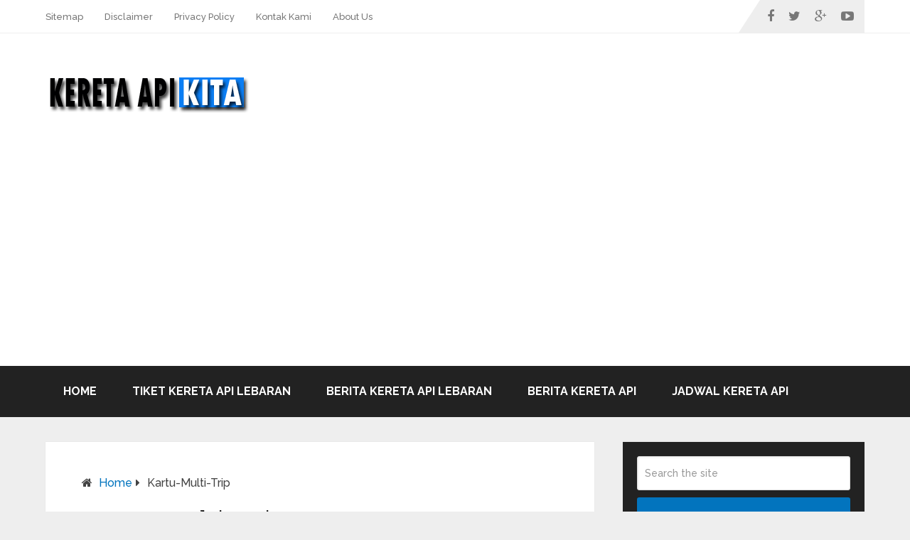

--- FILE ---
content_type: text/html; charset=UTF-8
request_url: https://keretaapikita.com/bila-kartu-multi-trip-kamu-rusak/kartu-multi-trip/
body_size: 11213
content:
<!DOCTYPE html>
<html class="no-js" lang="en-US">
<head itemscope itemtype="http://schema.org/WebSite">
	<meta charset="UTF-8">
	<!-- Always force latest IE rendering engine (even in intranet) & Chrome Frame -->
	<!--[if IE ]>
	<meta http-equiv="X-UA-Compatible" content="IE=edge,chrome=1">
	<![endif]-->
	<link rel="profile" href="http://gmpg.org/xfn/11" />
	
                    <link rel="icon" href="http://keretaapikita.com/wp-content/uploads/2015/01/Favicon-KA-Kita.jpg" type="image/x-icon" />
        
        
        
                    <meta name="viewport" content="width=device-width, initial-scale=1">
            <meta name="apple-mobile-web-app-capable" content="yes">
            <meta name="apple-mobile-web-app-status-bar-style" content="black">
        
        
        <meta itemprop="name" content="Kereta Api Kita" />
        <meta itemprop="url" content="https://keretaapikita.com" />

                                                <meta itemprop="creator accountablePerson" content="Admin @1" />
                    	<link rel="pingback" href="https://keretaapikita.com/xmlrpc.php" />
	<meta name='robots' content='index, follow, max-image-preview:large, max-snippet:-1, max-video-preview:-1' />
<script type="text/javascript">document.documentElement.className = document.documentElement.className.replace( /\bno-js\b/,'js' );</script>
	<!-- This site is optimized with the Yoast SEO plugin v26.8 - https://yoast.com/product/yoast-seo-wordpress/ -->
	<title>Kartu-Multi-Trip - Kereta Api Kita</title>
	<link rel="canonical" href="https://keretaapikita.com/bila-kartu-multi-trip-kamu-rusak/kartu-multi-trip/" />
	<meta property="og:locale" content="en_US" />
	<meta property="og:type" content="article" />
	<meta property="og:title" content="Kartu-Multi-Trip - Kereta Api Kita" />
	<meta property="og:url" content="https://keretaapikita.com/bila-kartu-multi-trip-kamu-rusak/kartu-multi-trip/" />
	<meta property="og:site_name" content="Kereta Api Kita" />
	<meta property="og:image" content="https://keretaapikita.com/bila-kartu-multi-trip-kamu-rusak/kartu-multi-trip" />
	<meta property="og:image:width" content="1200" />
	<meta property="og:image:height" content="750" />
	<meta property="og:image:type" content="image/jpeg" />
	<script type="application/ld+json" class="yoast-schema-graph">{"@context":"https://schema.org","@graph":[{"@type":"WebPage","@id":"https://keretaapikita.com/bila-kartu-multi-trip-kamu-rusak/kartu-multi-trip/","url":"https://keretaapikita.com/bila-kartu-multi-trip-kamu-rusak/kartu-multi-trip/","name":"Kartu-Multi-Trip - Kereta Api Kita","isPartOf":{"@id":"https://keretaapikita.com/#website"},"primaryImageOfPage":{"@id":"https://keretaapikita.com/bila-kartu-multi-trip-kamu-rusak/kartu-multi-trip/#primaryimage"},"image":{"@id":"https://keretaapikita.com/bila-kartu-multi-trip-kamu-rusak/kartu-multi-trip/#primaryimage"},"thumbnailUrl":"https://keretaapikita.com/wp-content/uploads/2018/03/Kartu-Multi-Trip.jpg","datePublished":"2018-03-14T04:04:57+00:00","breadcrumb":{"@id":"https://keretaapikita.com/bila-kartu-multi-trip-kamu-rusak/kartu-multi-trip/#breadcrumb"},"inLanguage":"en-US","potentialAction":[{"@type":"ReadAction","target":["https://keretaapikita.com/bila-kartu-multi-trip-kamu-rusak/kartu-multi-trip/"]}]},{"@type":"ImageObject","inLanguage":"en-US","@id":"https://keretaapikita.com/bila-kartu-multi-trip-kamu-rusak/kartu-multi-trip/#primaryimage","url":"https://keretaapikita.com/wp-content/uploads/2018/03/Kartu-Multi-Trip.jpg","contentUrl":"https://keretaapikita.com/wp-content/uploads/2018/03/Kartu-Multi-Trip.jpg","width":1200,"height":750},{"@type":"BreadcrumbList","@id":"https://keretaapikita.com/bila-kartu-multi-trip-kamu-rusak/kartu-multi-trip/#breadcrumb","itemListElement":[{"@type":"ListItem","position":1,"name":"Home","item":"https://keretaapikita.com/"},{"@type":"ListItem","position":2,"name":"Bila Kartu Multi Trip Kamu Rusak","item":"https://keretaapikita.com/bila-kartu-multi-trip-kamu-rusak/"},{"@type":"ListItem","position":3,"name":"Kartu-Multi-Trip"}]},{"@type":"WebSite","@id":"https://keretaapikita.com/#website","url":"https://keretaapikita.com/","name":"Kereta Api Kita","description":"Jadwal Kereta Api | Harga Tiket Kereta Api | Tiket Kereta Api","potentialAction":[{"@type":"SearchAction","target":{"@type":"EntryPoint","urlTemplate":"https://keretaapikita.com/?s={search_term_string}"},"query-input":{"@type":"PropertyValueSpecification","valueRequired":true,"valueName":"search_term_string"}}],"inLanguage":"en-US"}]}</script>
	<!-- / Yoast SEO plugin. -->


<link rel="alternate" type="application/rss+xml" title="Kereta Api Kita &raquo; Feed" href="https://keretaapikita.com/feed/" />
<link rel="alternate" type="application/rss+xml" title="Kereta Api Kita &raquo; Comments Feed" href="https://keretaapikita.com/comments/feed/" />
<link rel="alternate" type="application/rss+xml" title="Kereta Api Kita &raquo; Kartu-Multi-Trip Comments Feed" href="https://keretaapikita.com/bila-kartu-multi-trip-kamu-rusak/kartu-multi-trip/feed/" />
<link rel="alternate" title="oEmbed (JSON)" type="application/json+oembed" href="https://keretaapikita.com/wp-json/oembed/1.0/embed?url=https%3A%2F%2Fkeretaapikita.com%2Fbila-kartu-multi-trip-kamu-rusak%2Fkartu-multi-trip%2F" />
<link rel="alternate" title="oEmbed (XML)" type="text/xml+oembed" href="https://keretaapikita.com/wp-json/oembed/1.0/embed?url=https%3A%2F%2Fkeretaapikita.com%2Fbila-kartu-multi-trip-kamu-rusak%2Fkartu-multi-trip%2F&#038;format=xml" />
<style id='wp-img-auto-sizes-contain-inline-css' type='text/css'>
img:is([sizes=auto i],[sizes^="auto," i]){contain-intrinsic-size:3000px 1500px}
/*# sourceURL=wp-img-auto-sizes-contain-inline-css */
</style>

<style id='wp-emoji-styles-inline-css' type='text/css'>

	img.wp-smiley, img.emoji {
		display: inline !important;
		border: none !important;
		box-shadow: none !important;
		height: 1em !important;
		width: 1em !important;
		margin: 0 0.07em !important;
		vertical-align: -0.1em !important;
		background: none !important;
		padding: 0 !important;
	}
/*# sourceURL=wp-emoji-styles-inline-css */
</style>
<link rel='stylesheet' id='wp-block-library-css' href='https://keretaapikita.com/wp-includes/css/dist/block-library/style.min.css' type='text/css' media='all' />
<style id='global-styles-inline-css' type='text/css'>
:root{--wp--preset--aspect-ratio--square: 1;--wp--preset--aspect-ratio--4-3: 4/3;--wp--preset--aspect-ratio--3-4: 3/4;--wp--preset--aspect-ratio--3-2: 3/2;--wp--preset--aspect-ratio--2-3: 2/3;--wp--preset--aspect-ratio--16-9: 16/9;--wp--preset--aspect-ratio--9-16: 9/16;--wp--preset--color--black: #000000;--wp--preset--color--cyan-bluish-gray: #abb8c3;--wp--preset--color--white: #ffffff;--wp--preset--color--pale-pink: #f78da7;--wp--preset--color--vivid-red: #cf2e2e;--wp--preset--color--luminous-vivid-orange: #ff6900;--wp--preset--color--luminous-vivid-amber: #fcb900;--wp--preset--color--light-green-cyan: #7bdcb5;--wp--preset--color--vivid-green-cyan: #00d084;--wp--preset--color--pale-cyan-blue: #8ed1fc;--wp--preset--color--vivid-cyan-blue: #0693e3;--wp--preset--color--vivid-purple: #9b51e0;--wp--preset--gradient--vivid-cyan-blue-to-vivid-purple: linear-gradient(135deg,rgb(6,147,227) 0%,rgb(155,81,224) 100%);--wp--preset--gradient--light-green-cyan-to-vivid-green-cyan: linear-gradient(135deg,rgb(122,220,180) 0%,rgb(0,208,130) 100%);--wp--preset--gradient--luminous-vivid-amber-to-luminous-vivid-orange: linear-gradient(135deg,rgb(252,185,0) 0%,rgb(255,105,0) 100%);--wp--preset--gradient--luminous-vivid-orange-to-vivid-red: linear-gradient(135deg,rgb(255,105,0) 0%,rgb(207,46,46) 100%);--wp--preset--gradient--very-light-gray-to-cyan-bluish-gray: linear-gradient(135deg,rgb(238,238,238) 0%,rgb(169,184,195) 100%);--wp--preset--gradient--cool-to-warm-spectrum: linear-gradient(135deg,rgb(74,234,220) 0%,rgb(151,120,209) 20%,rgb(207,42,186) 40%,rgb(238,44,130) 60%,rgb(251,105,98) 80%,rgb(254,248,76) 100%);--wp--preset--gradient--blush-light-purple: linear-gradient(135deg,rgb(255,206,236) 0%,rgb(152,150,240) 100%);--wp--preset--gradient--blush-bordeaux: linear-gradient(135deg,rgb(254,205,165) 0%,rgb(254,45,45) 50%,rgb(107,0,62) 100%);--wp--preset--gradient--luminous-dusk: linear-gradient(135deg,rgb(255,203,112) 0%,rgb(199,81,192) 50%,rgb(65,88,208) 100%);--wp--preset--gradient--pale-ocean: linear-gradient(135deg,rgb(255,245,203) 0%,rgb(182,227,212) 50%,rgb(51,167,181) 100%);--wp--preset--gradient--electric-grass: linear-gradient(135deg,rgb(202,248,128) 0%,rgb(113,206,126) 100%);--wp--preset--gradient--midnight: linear-gradient(135deg,rgb(2,3,129) 0%,rgb(40,116,252) 100%);--wp--preset--font-size--small: 13px;--wp--preset--font-size--medium: 20px;--wp--preset--font-size--large: 36px;--wp--preset--font-size--x-large: 42px;--wp--preset--spacing--20: 0.44rem;--wp--preset--spacing--30: 0.67rem;--wp--preset--spacing--40: 1rem;--wp--preset--spacing--50: 1.5rem;--wp--preset--spacing--60: 2.25rem;--wp--preset--spacing--70: 3.38rem;--wp--preset--spacing--80: 5.06rem;--wp--preset--shadow--natural: 6px 6px 9px rgba(0, 0, 0, 0.2);--wp--preset--shadow--deep: 12px 12px 50px rgba(0, 0, 0, 0.4);--wp--preset--shadow--sharp: 6px 6px 0px rgba(0, 0, 0, 0.2);--wp--preset--shadow--outlined: 6px 6px 0px -3px rgb(255, 255, 255), 6px 6px rgb(0, 0, 0);--wp--preset--shadow--crisp: 6px 6px 0px rgb(0, 0, 0);}:where(.is-layout-flex){gap: 0.5em;}:where(.is-layout-grid){gap: 0.5em;}body .is-layout-flex{display: flex;}.is-layout-flex{flex-wrap: wrap;align-items: center;}.is-layout-flex > :is(*, div){margin: 0;}body .is-layout-grid{display: grid;}.is-layout-grid > :is(*, div){margin: 0;}:where(.wp-block-columns.is-layout-flex){gap: 2em;}:where(.wp-block-columns.is-layout-grid){gap: 2em;}:where(.wp-block-post-template.is-layout-flex){gap: 1.25em;}:where(.wp-block-post-template.is-layout-grid){gap: 1.25em;}.has-black-color{color: var(--wp--preset--color--black) !important;}.has-cyan-bluish-gray-color{color: var(--wp--preset--color--cyan-bluish-gray) !important;}.has-white-color{color: var(--wp--preset--color--white) !important;}.has-pale-pink-color{color: var(--wp--preset--color--pale-pink) !important;}.has-vivid-red-color{color: var(--wp--preset--color--vivid-red) !important;}.has-luminous-vivid-orange-color{color: var(--wp--preset--color--luminous-vivid-orange) !important;}.has-luminous-vivid-amber-color{color: var(--wp--preset--color--luminous-vivid-amber) !important;}.has-light-green-cyan-color{color: var(--wp--preset--color--light-green-cyan) !important;}.has-vivid-green-cyan-color{color: var(--wp--preset--color--vivid-green-cyan) !important;}.has-pale-cyan-blue-color{color: var(--wp--preset--color--pale-cyan-blue) !important;}.has-vivid-cyan-blue-color{color: var(--wp--preset--color--vivid-cyan-blue) !important;}.has-vivid-purple-color{color: var(--wp--preset--color--vivid-purple) !important;}.has-black-background-color{background-color: var(--wp--preset--color--black) !important;}.has-cyan-bluish-gray-background-color{background-color: var(--wp--preset--color--cyan-bluish-gray) !important;}.has-white-background-color{background-color: var(--wp--preset--color--white) !important;}.has-pale-pink-background-color{background-color: var(--wp--preset--color--pale-pink) !important;}.has-vivid-red-background-color{background-color: var(--wp--preset--color--vivid-red) !important;}.has-luminous-vivid-orange-background-color{background-color: var(--wp--preset--color--luminous-vivid-orange) !important;}.has-luminous-vivid-amber-background-color{background-color: var(--wp--preset--color--luminous-vivid-amber) !important;}.has-light-green-cyan-background-color{background-color: var(--wp--preset--color--light-green-cyan) !important;}.has-vivid-green-cyan-background-color{background-color: var(--wp--preset--color--vivid-green-cyan) !important;}.has-pale-cyan-blue-background-color{background-color: var(--wp--preset--color--pale-cyan-blue) !important;}.has-vivid-cyan-blue-background-color{background-color: var(--wp--preset--color--vivid-cyan-blue) !important;}.has-vivid-purple-background-color{background-color: var(--wp--preset--color--vivid-purple) !important;}.has-black-border-color{border-color: var(--wp--preset--color--black) !important;}.has-cyan-bluish-gray-border-color{border-color: var(--wp--preset--color--cyan-bluish-gray) !important;}.has-white-border-color{border-color: var(--wp--preset--color--white) !important;}.has-pale-pink-border-color{border-color: var(--wp--preset--color--pale-pink) !important;}.has-vivid-red-border-color{border-color: var(--wp--preset--color--vivid-red) !important;}.has-luminous-vivid-orange-border-color{border-color: var(--wp--preset--color--luminous-vivid-orange) !important;}.has-luminous-vivid-amber-border-color{border-color: var(--wp--preset--color--luminous-vivid-amber) !important;}.has-light-green-cyan-border-color{border-color: var(--wp--preset--color--light-green-cyan) !important;}.has-vivid-green-cyan-border-color{border-color: var(--wp--preset--color--vivid-green-cyan) !important;}.has-pale-cyan-blue-border-color{border-color: var(--wp--preset--color--pale-cyan-blue) !important;}.has-vivid-cyan-blue-border-color{border-color: var(--wp--preset--color--vivid-cyan-blue) !important;}.has-vivid-purple-border-color{border-color: var(--wp--preset--color--vivid-purple) !important;}.has-vivid-cyan-blue-to-vivid-purple-gradient-background{background: var(--wp--preset--gradient--vivid-cyan-blue-to-vivid-purple) !important;}.has-light-green-cyan-to-vivid-green-cyan-gradient-background{background: var(--wp--preset--gradient--light-green-cyan-to-vivid-green-cyan) !important;}.has-luminous-vivid-amber-to-luminous-vivid-orange-gradient-background{background: var(--wp--preset--gradient--luminous-vivid-amber-to-luminous-vivid-orange) !important;}.has-luminous-vivid-orange-to-vivid-red-gradient-background{background: var(--wp--preset--gradient--luminous-vivid-orange-to-vivid-red) !important;}.has-very-light-gray-to-cyan-bluish-gray-gradient-background{background: var(--wp--preset--gradient--very-light-gray-to-cyan-bluish-gray) !important;}.has-cool-to-warm-spectrum-gradient-background{background: var(--wp--preset--gradient--cool-to-warm-spectrum) !important;}.has-blush-light-purple-gradient-background{background: var(--wp--preset--gradient--blush-light-purple) !important;}.has-blush-bordeaux-gradient-background{background: var(--wp--preset--gradient--blush-bordeaux) !important;}.has-luminous-dusk-gradient-background{background: var(--wp--preset--gradient--luminous-dusk) !important;}.has-pale-ocean-gradient-background{background: var(--wp--preset--gradient--pale-ocean) !important;}.has-electric-grass-gradient-background{background: var(--wp--preset--gradient--electric-grass) !important;}.has-midnight-gradient-background{background: var(--wp--preset--gradient--midnight) !important;}.has-small-font-size{font-size: var(--wp--preset--font-size--small) !important;}.has-medium-font-size{font-size: var(--wp--preset--font-size--medium) !important;}.has-large-font-size{font-size: var(--wp--preset--font-size--large) !important;}.has-x-large-font-size{font-size: var(--wp--preset--font-size--x-large) !important;}
/*# sourceURL=global-styles-inline-css */
</style>

<style id='classic-theme-styles-inline-css' type='text/css'>
/*! This file is auto-generated */
.wp-block-button__link{color:#fff;background-color:#32373c;border-radius:9999px;box-shadow:none;text-decoration:none;padding:calc(.667em + 2px) calc(1.333em + 2px);font-size:1.125em}.wp-block-file__button{background:#32373c;color:#fff;text-decoration:none}
/*# sourceURL=/wp-includes/css/classic-themes.min.css */
</style>
<link rel='stylesheet' id='schema-stylesheet-css' href='https://keretaapikita.com/wp-content/themes/mts_schema/style.css' type='text/css' media='all' />
<style id='schema-stylesheet-inline-css' type='text/css'>

         body {background-color:#eeeeee;background-image:url(https://keretaapikita.com/wp-content/themes/mts_schema/images/nobg.png);}
        .pace .pace-progress, #mobile-menu-wrapper ul li a:hover, .page-numbers.current, .pagination a:hover, .single .pagination a:hover .current { background: #0274BE; }
        .postauthor h5, .single_post a, .textwidget a, .pnavigation2 a, .sidebar.c-4-12 a:hover, footer .widget li a:hover, .sidebar.c-4-12 a:hover, .reply a, .title a:hover, .post-info a:hover, .widget .thecomment, #tabber .inside li a:hover, .readMore a:hover, .fn a, a, a:hover, #secondary-navigation .navigation ul li a:hover, .readMore a, #primary-navigation a:hover, #secondary-navigation .navigation ul .current-menu-item a, .widget .wp_review_tab_widget_content a, .sidebar .wpt_widget_content a { color:#0274BE; }
         a#pull, #commentform input#submit, #mtscontact_submit, .mts-subscribe input[type='submit'], .widget_product_search input[type='submit'], #move-to-top:hover, .currenttext, .pagination a:hover, .pagination .nav-previous a:hover, .pagination .nav-next a:hover, #load-posts a:hover, .single .pagination a:hover .currenttext, .single .pagination > .current .currenttext, #tabber ul.tabs li a.selected, .tagcloud a, .navigation ul .sfHover a, .woocommerce a.button, .woocommerce-page a.button, .woocommerce button.button, .woocommerce-page button.button, .woocommerce input.button, .woocommerce-page input.button, .woocommerce #respond input#submit, .woocommerce-page #respond input#submit, .woocommerce #content input.button, .woocommerce-page #content input.button, .woocommerce .bypostauthor:after, #searchsubmit, .woocommerce nav.woocommerce-pagination ul li span.current, .woocommerce-page nav.woocommerce-pagination ul li span.current, .woocommerce #content nav.woocommerce-pagination ul li span.current, .woocommerce-page #content nav.woocommerce-pagination ul li span.current, .woocommerce nav.woocommerce-pagination ul li a:hover, .woocommerce-page nav.woocommerce-pagination ul li a:hover, .woocommerce #content nav.woocommerce-pagination ul li a:hover, .woocommerce-page #content nav.woocommerce-pagination ul li a:hover, .woocommerce nav.woocommerce-pagination ul li a:focus, .woocommerce-page nav.woocommerce-pagination ul li a:focus, .woocommerce #content nav.woocommerce-pagination ul li a:focus, .woocommerce-page #content nav.woocommerce-pagination ul li a:focus, .woocommerce a.button, .woocommerce-page a.button, .woocommerce button.button, .woocommerce-page button.button, .woocommerce input.button, .woocommerce-page input.button, .woocommerce #respond input#submit, .woocommerce-page #respond input#submit, .woocommerce #content input.button, .woocommerce-page #content input.button, .latestPost-review-wrapper, .latestPost .review-type-circle.latestPost-review-wrapper, #wpmm-megamenu .review-total-only, .sbutton, #searchsubmit, .widget .wpt_widget_content #tags-tab-content ul li a, .widget .review-total-only.large-thumb { background-color:#0274BE; color: #fff!important; }
        .related-posts .title a:hover, .latestPost .title a { color: #0274BE; }
        .navigation #wpmm-megamenu .wpmm-pagination a { background-color: #0274BE!important; }
        footer {background-color:#2a79bf; }
        footer {background-image: url( https://keretaapikita.com/wp-content/themes/mts_schema/images/nobg.png );}
        .copyrights { background-color: #ffffff; }
        .flex-control-thumbs .flex-active{ border-top:3px solid #0274BE;}
        .wpmm-megamenu-showing.wpmm-light-scheme { background-color:#0274BE!important; }
        
        
        
        .bypostauthor > div { overflow: hidden; padding: 3%!important; background: #222; width: 94%!important; color: #AAA; }
		.bypostauthor:after { content: "\f044"; position: absolute; font-family: fontawesome; right: 0; top: 0; padding: 1px 10px; color: #535353; font-size: 32px; }
        
        
			
/*# sourceURL=schema-stylesheet-inline-css */
</style>
<link rel='stylesheet' id='fontawesome-css' href='https://keretaapikita.com/wp-content/themes/mts_schema/css/font-awesome.min.css' type='text/css' media='all' />
<link rel='stylesheet' id='responsive-css' href='https://keretaapikita.com/wp-content/themes/mts_schema/css/responsive.css' type='text/css' media='all' />
<script type="text/javascript" src="https://keretaapikita.com/wp-includes/js/jquery/jquery.min.js" id="jquery-core-js"></script>
<script type="text/javascript" src="https://keretaapikita.com/wp-includes/js/jquery/jquery-migrate.min.js" id="jquery-migrate-js"></script>
<script type="text/javascript" id="jquery-js-after">
/* <![CDATA[ */
jQuery(document).ready(function() {
	jQuery(".178dc2c2d1a5bcf49511ca963285f39b").click(function() {
		jQuery.post(
			"https://keretaapikita.com/wp-admin/admin-ajax.php", {
				"action": "quick_adsense_onpost_ad_click",
				"quick_adsense_onpost_ad_index": jQuery(this).attr("data-index"),
				"quick_adsense_nonce": "6dd8c15f7e",
			}, function(response) { }
		);
	});
});

//# sourceURL=jquery-js-after
/* ]]> */
</script>
<script type="text/javascript" id="customscript-js-extra">
/* <![CDATA[ */
var mts_customscript = {"responsive":"1","nav_menu":"both"};
//# sourceURL=customscript-js-extra
/* ]]> */
</script>
<script type="text/javascript" async="async" src="https://keretaapikita.com/wp-content/themes/mts_schema/js/customscript.js" id="customscript-js"></script>
<link rel="https://api.w.org/" href="https://keretaapikita.com/wp-json/" /><link rel="alternate" title="JSON" type="application/json" href="https://keretaapikita.com/wp-json/wp/v2/media/2552" /><link rel="EditURI" type="application/rsd+xml" title="RSD" href="https://keretaapikita.com/xmlrpc.php?rsd" />
<meta name="generator" content="WordPress 6.9" />
<link rel='shortlink' href='https://keretaapikita.com/?p=2552' />
<link href="//fonts.googleapis.com/css?family=Roboto+Slab:normal|Raleway:500|Raleway:700|Roboto+Slab:300&amp;subset=latin" rel="stylesheet" type="text/css">
<style type="text/css">
#logo a { font-family: 'Roboto Slab'; font-weight: normal; font-size: 32px; color: #222;text-transform: uppercase; }
#primary-navigation a { font-family: 'Raleway'; font-weight: 500; font-size: 13px; color: #777; }
#secondary-navigation a { font-family: 'Raleway'; font-weight: 700; font-size: 16px; color: #fff;text-transform: uppercase; }
.latestPost .title a { font-family: 'Roboto Slab'; font-weight: 300; font-size: 38px; color: #0274BE; }
.single-title { font-family: 'Roboto Slab'; font-weight: 300; font-size: 38px; color: #222; }
body { font-family: 'Raleway'; font-weight: 500; font-size: 16px; color: #444444; }
#sidebar .widget h3 { font-family: 'Roboto Slab'; font-weight: normal; font-size: 20px; color: #222222;text-transform: uppercase; }
#sidebar .widget { font-family: 'Raleway'; font-weight: 500; font-size: 16px; color: #444444; }
.footer-widgets h3 { font-family: 'Roboto Slab'; font-weight: normal; font-size: 18px; color: #ffffff;text-transform: uppercase; }
.f-widget a, footer .wpt_widget_content a, footer .wp_review_tab_widget_content a, footer .wpt_tab_widget_content a, footer .widget .wp_review_tab_widget_content a { font-family: 'Raleway'; font-weight: 500; font-size: 16px; color: #999999; }
.footer-widgets, .f-widget .top-posts .comment_num, footer .meta, footer .twitter_time, footer .widget .wpt_widget_content .wpt-postmeta, footer .widget .wpt_comment_content, footer .widget .wpt_excerpt, footer .wp_review_tab_widget_content .wp-review-tab-postmeta, footer .advanced-recent-posts p, footer .popular-posts p, footer .category-posts p { font-family: 'Raleway'; font-weight: 500; font-size: 16px; color: #777777; }
#copyright-note { font-family: 'Raleway'; font-weight: 500; font-size: 14px; color: #7e7d7d; }
h1 { font-family: 'Roboto Slab'; font-weight: normal; font-size: 28px; color: #222222; }
h2 { font-family: 'Roboto Slab'; font-weight: normal; font-size: 24px; color: #222222; }
h3 { font-family: 'Roboto Slab'; font-weight: normal; font-size: 22px; color: #222222; }
h4 { font-family: 'Roboto Slab'; font-weight: normal; font-size: 20px; color: #222222; }
h5 { font-family: 'Roboto Slab'; font-weight: normal; font-size: 18px; color: #222222; }
h6 { font-family: 'Roboto Slab'; font-weight: normal; font-size: 16px; color: #222222; }
</style>

<script async src="https://securepubads.g.doubleclick.net/tag/js/gpt.js"></script>
<script>
  window.googletag = window.googletag || {cmd: []};
  googletag.cmd.push(function() {
    googletag.defineSlot('/11969746/Keretaapikitabesar', [300, 600], 'div-gpt-ad-1673196384146-0').addService(googletag.pubads());
    googletag.pubads().enableSingleRequest();
    googletag.enableServices();
  });
</script>
	

<script async src="https://securepubads.g.doubleclick.net/tag/js/gpt.js"></script>
<script>
  window.googletag = window.googletag || {cmd: []};
  googletag.cmd.push(function() {
    googletag.defineSlot('/11969746/AktualPostTengal', [300, 250], 'div-gpt-ad-1706054789633-0').addService(googletag.pubads());
    googletag.pubads().enableSingleRequest();
    googletag.enableServices();
  });
</script>
	
	
	
<script async src="https://securepubads.g.doubleclick.net/tag/js/gpt.js"></script>
<script>
  window.googletag = window.googletag || {cmd: []};
  googletag.cmd.push(function() {
    googletag.defineSlot('/11969746/Keretakitajudul', [336, 280], 'div-gpt-ad-1673196224367-0').addService(googletag.pubads());
    googletag.pubads().enableSingleRequest();
    googletag.enableServices();
  });
</script>	
	
<script async src="https://pagead2.googlesyndication.com/pagead/js/adsbygoogle.js?client=ca-pub-2114108982561980"
     crossorigin="anonymous"></script>	
	
</head>
<body id="blog" class="attachment wp-singular attachment-template-default single single-attachment postid-2552 attachmentid-2552 attachment-jpeg wp-theme-mts_schema main" itemscope itemtype="http://schema.org/WebPage">       
	<div class="main-container">
		<header id="site-header" class="main-header regular_header" role="banner" itemscope itemtype="http://schema.org/WPHeader">
							<div id="primary-nav">
					<div class="container">
				        <div id="primary-navigation" class="primary-navigation" role="navigation" itemscope itemtype="http://schema.org/SiteNavigationElement">
					        <nav class="navigation clearfix">
						     							<ul id="menu-menu-atas-sendiri" class="menu clearfix"><li id="menu-item-2484" class="menu-item menu-item-type-post_type menu-item-object-page menu-item-2484"><a href="https://keretaapikita.com/sitemap/">Sitemap</a></li>
<li id="menu-item-2485" class="menu-item menu-item-type-post_type menu-item-object-page menu-item-2485"><a href="https://keretaapikita.com/disclaimer/">Disclaimer</a></li>
<li id="menu-item-2486" class="menu-item menu-item-type-post_type menu-item-object-page menu-item-privacy-policy menu-item-2486"><a href="https://keretaapikita.com/privacy-policy/">Privacy Policy</a></li>
<li id="menu-item-2487" class="menu-item menu-item-type-post_type menu-item-object-page menu-item-2487"><a href="https://keretaapikita.com/kontak-kami/">Kontak Kami</a></li>
<li id="menu-item-2488" class="menu-item menu-item-type-post_type menu-item-object-page menu-item-2488"><a href="https://keretaapikita.com/us/">About Us</a></li>
</ul>						    				            								<div class="header-social-icons">
							        							            							                <a href="#" class="header-facebook" target="_blank"><span class="fa fa-facebook"></span></a>
							            							        							            							                <a href="#" class="header-twitter" target="_blank"><span class="fa fa-twitter"></span></a>
							            							        							            							                <a href="#" class="header-google-plus" target="_blank"><span class="fa fa-google-plus"></span></a>
							            							        							            							                <a href="#" class="header-youtube-play" target="_blank"><span class="fa fa-youtube-play"></span></a>
							            							        							    </div>
																			        </nav>
				    	</div>
				    </div>
			    </div>
									    <div id="regular-header">
			    	<div class="container">
						<div class="logo-wrap">
																									<h2 id="logo" class="image-logo" itemprop="headline">
											<a href="https://keretaapikita.com"><img src="http://keretaapikita.com/wp-content/uploads/2015/01/KERETA-API-KITA-LOGO.png" alt="Kereta Api Kita" width="286" height="70" /></a>
										</h2><!-- END #logo -->
																					</div>
											</div>
				</div>
									<div class="clear" id="catcher"></div>
			<div id="header" class="sticky-navigation">
						    <div class="container">
				    					<div id="secondary-navigation" class="secondary-navigation" role="navigation" itemscope itemtype="http://schema.org/SiteNavigationElement">
						<a href="#" id="pull" class="toggle-mobile-menu">Menu</a>
													<nav class="navigation clearfix mobile-menu-wrapper">
																	<ul id="menu-menu-atas" class="menu clearfix"><li id="menu-item-24" class="menu-item menu-item-type-custom menu-item-object-custom menu-item-home menu-item-24"><a title="kereta api kita" href="http://keretaapikita.com">Home</a></li>
<li id="menu-item-1480" class="menu-item menu-item-type-taxonomy menu-item-object-category menu-item-1480"><a href="https://keretaapikita.com/category/tiket-kereta-api-lebaran/">Tiket Kereta Api Lebaran</a></li>
<li id="menu-item-1479" class="menu-item menu-item-type-taxonomy menu-item-object-category menu-item-1479"><a href="https://keretaapikita.com/category/berita-kereta-api-lebaran/">Berita Kereta Api Lebaran</a></li>
<li id="menu-item-19" class="menu-item menu-item-type-taxonomy menu-item-object-category menu-item-19"><a title="berita seputar kereta api" href="https://keretaapikita.com/category/berita-kereta-api/">Berita Kereta Api</a></li>
<li id="menu-item-22" class="menu-item menu-item-type-taxonomy menu-item-object-category menu-item-22"><a title="jadwal kereta api" href="https://keretaapikita.com/category/jadwal-kereta-api/">Jadwal Kereta Api</a></li>
</ul>															</nav>
											</div>         
				</div><!--.container-->
			</div>
		</header>
		<div id="page" class="single">

		
	<article class="article">
		<div id="content_box" >
							<div id="post-2552" class="g post post-2552 attachment type-attachment status-inherit hentry">
											<div class="breadcrumb" xmlns:v="http://rdf.data-vocabulary.org/#"><div><i class="fa fa-home"></i></div> <div typeof="v:Breadcrumb" class="root"><a rel="v:url" property="v:title" href="https://keretaapikita.com">Home</a></div><div><i class="fa fa-caret-right"></i></div><div><span>Kartu-Multi-Trip</span></div></div>
																		<div class="single_post">
									<header>
										<h1 class="title single-title entry-title">Kartu-Multi-Trip</h1>
													<div class="post-info">
                                <span class="thecategory"><i class="fa fa-tags"></i> </span>
                            <span class="thecomment"><i class="fa fa-comments"></i> <a href="https://keretaapikita.com/bila-kartu-multi-trip-kamu-rusak/kartu-multi-trip/#respond" itemprop="interactionCount">No Comments</a></span>
            			</div>
											</header><!--.headline_area-->
									<div class="post-single-content box mark-links entry-content">
																														<div class="thecontent">
											<p class="attachment"><a href='https://keretaapikita.com/wp-content/uploads/2018/03/Kartu-Multi-Trip.jpg'><img fetchpriority="high" decoding="async" width="300" height="188" src="https://keretaapikita.com/wp-content/uploads/2018/03/Kartu-Multi-Trip-300x188.jpg" class="attachment-medium size-medium" alt="" srcset="https://keretaapikita.com/wp-content/uploads/2018/03/Kartu-Multi-Trip-300x188.jpg 300w, https://keretaapikita.com/wp-content/uploads/2018/03/Kartu-Multi-Trip-768x480.jpg 768w, https://keretaapikita.com/wp-content/uploads/2018/03/Kartu-Multi-Trip-1024x640.jpg 1024w, https://keretaapikita.com/wp-content/uploads/2018/03/Kartu-Multi-Trip.jpg 1200w" sizes="(max-width: 300px) 100vw, 300px" /></a></p>
<div class="178dc2c2d1a5bcf49511ca963285f39b" data-index="1" style="float: none; margin:5px 0 5px 0; text-align:center;">
<!-- /11969746/AktualPostTengal -->
<div id='div-gpt-ad-1706054789633-0' style='min-width: 300px; min-height: 250px;'>
  <script>
    googletag.cmd.push(function() { googletag.display('div-gpt-ad-1706054789633-0'); });
  </script>
</div>

</div>

<div style="font-size: 0px; height: 0px; line-height: 0px; margin: 0; padding: 0; clear: both;"></div>
<script type="text/javascript">
jQuery(document).ready(function($) {
    $.post('https://keretaapikita.com/wp-admin/admin-ajax.php', {action: 'mts_view_count', id: '2552'});
});
</script>										</div>
																														    		<!-- Start Share Buttons -->
    		<div class="shareit bottom">
                                <!-- Facebook Share-->
                <span class="share-item facebooksharebtn">
                    <div class="fb-share-button" data-layout="button_count"></div>
                </span>
                            <!-- Facebook -->
                <span class="share-item facebookbtn">
                    <div id="fb-root"></div>
                    <div class="fb-like" data-send="false" data-layout="button_count" data-width="150" data-show-faces="false"></div>
                </span>
                            <!-- Twitter -->
                <span class="share-item twitterbtn">
                    <a href="https://twitter.com/share" class="twitter-share-button" data-via="">Tweet</a>
                </span>
                            <!-- GPlus -->
                <span class="share-item gplusbtn">
                    <g:plusone size="medium"></g:plusone>
                </span>
                            <!-- Pinterest -->
                <span class="share-item pinbtn">
                    <a href="http://pinterest.com/pin/create/button/?url=https://keretaapikita.com/bila-kartu-multi-trip-kamu-rusak/kartu-multi-trip/&media=https://keretaapikita.com/wp-content/uploads/2018/03/Kartu-Multi-Trip-1024x640.jpg&description=Kartu-Multi-Trip" class="pin-it-button" count-layout="horizontal">Pin It</a>
                </span>
                		</div>
    		<!-- end Share Buttons -->
    										</div><!--.post-single-content-->
								</div><!--.single_post-->
								    		<!-- Start Related Posts -->
    		    		<!-- .related-posts -->
    									<div class="postauthor">
									<h4>About The Author</h4>
									<img alt='' src='https://secure.gravatar.com/avatar/c2faf1e7db3b9e8bed633454285949cb076d4246da0709301e2d412abc369906?s=100&#038;r=g' srcset='https://secure.gravatar.com/avatar/c2faf1e7db3b9e8bed633454285949cb076d4246da0709301e2d412abc369906?s=200&#038;r=g 2x' class='avatar avatar-100 photo' height='100' width='100' decoding='async'/>									<h5 class="vcard author"><a href="https://keretaapikita.com/author/keretaapi-kita/" class="fn">keretamania</a></h5>
									<p>Kereta Api Kita dot Com menyajikan info seputar jadwal kereta api, tiket kereta api, perjalanan kereta api.</p>
								</div>
												</div><!--.g post-->
				<!-- You can start editing here. -->


	<div id="commentsAdd">
		<div id="respond" class="box m-t-6">
				<div id="respond" class="comment-respond">
		<h3 id="reply-title" class="comment-reply-title"><h4><span>Leave a Reply</span></h4> <small><a rel="nofollow" id="cancel-comment-reply-link" href="/bila-kartu-multi-trip-kamu-rusak/kartu-multi-trip/#respond" style="display:none;">Cancel reply</a></small></h3><form action="https://keretaapikita.com/wp-comments-post.php" method="post" id="commentform" class="comment-form"><p class="comment-form-comment"><textarea id="comment" name="comment" cols="45" rows="8" aria-required="true" placeholder="Comment Text*"></textarea></p><p class="comment-form-author"><input id="author" name="author" type="text" placeholder="Name*" value="" size="30" /></p>
<p class="comment-form-email"><input id="email" name="email" type="text" placeholder="Email*" value="" size="30" /></p>
<p class="comment-form-url"><input id="url" name="url" type="text" placeholder="Website" value="" size="30" /></p>
<p class="form-submit"><input name="submit" type="submit" id="submit" class="submit" value="Post Comment" /> <input type='hidden' name='comment_post_ID' value='2552' id='comment_post_ID' />
<input type='hidden' name='comment_parent' id='comment_parent' value='0' />
</p><p style="display: none;"><input type="hidden" id="akismet_comment_nonce" name="akismet_comment_nonce" value="b8b0f4647a" /></p><p style="display: none !important;" class="akismet-fields-container" data-prefix="ak_"><label>&#916;<textarea name="ak_hp_textarea" cols="45" rows="8" maxlength="100"></textarea></label><input type="hidden" id="ak_js_1" name="ak_js" value="230"/><script>document.getElementById( "ak_js_1" ).setAttribute( "value", ( new Date() ).getTime() );</script></p></form>	</div><!-- #respond -->
			</div>
	</div>
					</div>
	</article>
	<aside id="sidebar" class="sidebar c-4-12" role="complementary" itemscope itemtype="http://schema.org/WPSideBar">
	<div id="search-2" class="widget widget_search"><form method="get" id="searchform" class="search-form" action="https://keretaapikita.com" _lpchecked="1">
	<fieldset>
		<input type="text" name="s" id="s" value="" placeholder="Search the site"  />
		<button id="search-image" class="sbutton" type="submit" value="Search">Search
	    </button>
	</fieldset>
</form>
</div>
		<div id="recent-posts-2" class="widget widget_recent_entries">
		<h3 class="widget-title">Recent Posts</h3>
		<ul>
											<li>
					<a href="https://keretaapikita.com/pemesanan-tiket-kereta-api-h-3-lebaran-2026/">Pemesanan Tiket Kereta Api H-3 Lebaran 2026</a>
									</li>
											<li>
					<a href="https://keretaapikita.com/pemesanan-tiket-kai-h-4-lebaran-2026/">Pemesanan Tiket KAI H-4 Lebaran 2026</a>
									</li>
											<li>
					<a href="https://keretaapikita.com/tiket-ka-lebaran-paling-dicari-kelas-ekonomi-tahun-2026/">Tiket KA Lebaran Paling Dicari Kelas Ekonomi Tahun 2026</a>
									</li>
											<li>
					<a href="https://keretaapikita.com/perang-strategi-mendapatkan-tiket-ka-lebaran-2026/">Perang Strategi Mendapatkan Tiket KA Lebaran 2026</a>
									</li>
											<li>
					<a href="https://keretaapikita.com/tips-memesan-membeli-tiket-ka-lebaran-bagi-pemula/">Tips Memesan, Membeli Tiket KA Lebaran Bagi Pemula</a>
									</li>
											<li>
					<a href="https://keretaapikita.com/tiga-lokomotif-hidung-miring-beda-livery-menarik-ka-bbm/">Tiga Lokomotif Hidung Miring Beda Livery Menarik KA BBM</a>
									</li>
											<li>
					<a href="https://keretaapikita.com/ka-sritanjung-lokomotif-rnb-vs-lokomotif-vintage-vs-lokomotif-putih/">KA Sritanjung Lokomotif Rnb Vs Lokomotif Vintage Vs Lokomotif Putih</a>
									</li>
					</ul>

		</div><div id="categories-2" class="widget widget_categories"><h3 class="widget-title">Categories</h3>
			<ul>
					<li class="cat-item cat-item-3"><a href="https://keretaapikita.com/category/berita-kereta-api/">Berita Kereta Api</a>
</li>
	<li class="cat-item cat-item-693"><a href="https://keretaapikita.com/category/berita-kereta-api-lebaran/">Berita Kereta Api Lebaran</a>
</li>
	<li class="cat-item cat-item-1989"><a href="https://keretaapikita.com/category/daftar-kereta-api-antar-kota/">Daftar Kereta Api Antar Kota</a>
</li>
	<li class="cat-item cat-item-3509"><a href="https://keretaapikita.com/category/fasilitas-kereta-api/">Fasilitas Kereta Api</a>
</li>
	<li class="cat-item cat-item-5"><a href="https://keretaapikita.com/category/gambar-kereta-api/">Gambar Kereta Api</a>
</li>
	<li class="cat-item cat-item-4"><a href="https://keretaapikita.com/category/harga-tiket-kereta-api/">Harga Tiket Kereta Api</a>
</li>
	<li class="cat-item cat-item-1401"><a href="https://keretaapikita.com/category/info-umum/">Info Umum</a>
</li>
	<li class="cat-item cat-item-2"><a href="https://keretaapikita.com/category/jadwal-kereta-api/">Jadwal Kereta Api</a>
</li>
	<li class="cat-item cat-item-1"><a href="https://keretaapikita.com/category/jadwal-kereta-lokal/">Jadwal Kereta Lokal</a>
</li>
	<li class="cat-item cat-item-1599"><a href="https://keretaapikita.com/category/jadwal-stasiun/">Jadwal Stasiun</a>
</li>
	<li class="cat-item cat-item-701"><a href="https://keretaapikita.com/category/kereta-api-luar-jawa/">Kereta Api Luar Jawa</a>
</li>
	<li class="cat-item cat-item-3527"><a href="https://keretaapikita.com/category/kereta-cepat-whossh/">Kereta Cepat Whossh</a>
</li>
	<li class="cat-item cat-item-2036"><a href="https://keretaapikita.com/category/info-krl-commuter-line-jabodetabek/">KRL Commuter Line Jabodetabek dan LRT</a>
</li>
	<li class="cat-item cat-item-3465"><a href="https://keretaapikita.com/category/liburan-sekolah/">Liburan Sekolah</a>
</li>
	<li class="cat-item cat-item-1336"><a href="https://keretaapikita.com/category/mudik-gratis-kereta-api/">Mudik Gratis Kereta Api</a>
</li>
	<li class="cat-item cat-item-3508"><a href="https://keretaapikita.com/category/tarif-parkir/">Tarif Parkir</a>
</li>
	<li class="cat-item cat-item-788"><a href="https://keretaapikita.com/category/tiket-kereta-api-lebaran/">Tiket Kereta Api Lebaran</a>
</li>
	<li class="cat-item cat-item-1790"><a href="https://keretaapikita.com/category/tiket-kereta-api-liburan/">Tiket Kereta Api Liburan</a>
</li>
	<li class="cat-item cat-item-459"><a href="https://keretaapikita.com/category/tiket-promo-kereta-api/">Tiket Promo Kereta Api</a>
</li>
	<li class="cat-item cat-item-594"><a href="https://keretaapikita.com/category/tips-naik-kereta-api/">Tips Naik Kereta Api</a>
</li>
			</ul>

			</div></aside><!--#sidebar-->
	</div><!--#page-->
	<footer id="site-footer" role="contentinfo" itemscope itemtype="http://schema.org/WPFooter">
                <div class="copyrights">
			<div class="container">
                <!--start copyrights-->
<div class="row" id="copyright-note">
<span><a href=" https://keretaapikita.com/" title=" Jadwal Kereta Api | Harga Tiket Kereta Api | Tiket Kereta Api">Kereta Api Kita</a> Copyright &copy; 2026.</span>
<div class="to-top">&nbsp;</div>
</div>
<!--end copyrights-->
            </div>
		</div> 
	</footer><!--#site-footer-->
</div><!--.main-container-->
    <script type="speculationrules">
{"prefetch":[{"source":"document","where":{"and":[{"href_matches":"/*"},{"not":{"href_matches":["/wp-*.php","/wp-admin/*","/wp-content/uploads/*","/wp-content/*","/wp-content/plugins/*","/wp-content/themes/mts_schema/*","/*\\?(.+)"]}},{"not":{"selector_matches":"a[rel~=\"nofollow\"]"}},{"not":{"selector_matches":".no-prefetch, .no-prefetch a"}}]},"eagerness":"conservative"}]}
</script>
<script type="text/javascript" src="https://keretaapikita.com/wp-includes/js/comment-reply.min.js" id="comment-reply-js" async="async" data-wp-strategy="async" fetchpriority="low"></script>
<script defer type="text/javascript" src="https://keretaapikita.com/wp-content/plugins/akismet/_inc/akismet-frontend.js" id="akismet-frontend-js"></script>
<script type="text/javascript" async="async" src="https://keretaapikita.com/wp-content/themes/mts_schema/js/sticky.js" id="StickyNav-js"></script>
<script id="wp-emoji-settings" type="application/json">
{"baseUrl":"https://s.w.org/images/core/emoji/17.0.2/72x72/","ext":".png","svgUrl":"https://s.w.org/images/core/emoji/17.0.2/svg/","svgExt":".svg","source":{"concatemoji":"https://keretaapikita.com/wp-includes/js/wp-emoji-release.min.js"}}
</script>
<script type="module">
/* <![CDATA[ */
/*! This file is auto-generated */
const a=JSON.parse(document.getElementById("wp-emoji-settings").textContent),o=(window._wpemojiSettings=a,"wpEmojiSettingsSupports"),s=["flag","emoji"];function i(e){try{var t={supportTests:e,timestamp:(new Date).valueOf()};sessionStorage.setItem(o,JSON.stringify(t))}catch(e){}}function c(e,t,n){e.clearRect(0,0,e.canvas.width,e.canvas.height),e.fillText(t,0,0);t=new Uint32Array(e.getImageData(0,0,e.canvas.width,e.canvas.height).data);e.clearRect(0,0,e.canvas.width,e.canvas.height),e.fillText(n,0,0);const a=new Uint32Array(e.getImageData(0,0,e.canvas.width,e.canvas.height).data);return t.every((e,t)=>e===a[t])}function p(e,t){e.clearRect(0,0,e.canvas.width,e.canvas.height),e.fillText(t,0,0);var n=e.getImageData(16,16,1,1);for(let e=0;e<n.data.length;e++)if(0!==n.data[e])return!1;return!0}function u(e,t,n,a){switch(t){case"flag":return n(e,"\ud83c\udff3\ufe0f\u200d\u26a7\ufe0f","\ud83c\udff3\ufe0f\u200b\u26a7\ufe0f")?!1:!n(e,"\ud83c\udde8\ud83c\uddf6","\ud83c\udde8\u200b\ud83c\uddf6")&&!n(e,"\ud83c\udff4\udb40\udc67\udb40\udc62\udb40\udc65\udb40\udc6e\udb40\udc67\udb40\udc7f","\ud83c\udff4\u200b\udb40\udc67\u200b\udb40\udc62\u200b\udb40\udc65\u200b\udb40\udc6e\u200b\udb40\udc67\u200b\udb40\udc7f");case"emoji":return!a(e,"\ud83e\u1fac8")}return!1}function f(e,t,n,a){let r;const o=(r="undefined"!=typeof WorkerGlobalScope&&self instanceof WorkerGlobalScope?new OffscreenCanvas(300,150):document.createElement("canvas")).getContext("2d",{willReadFrequently:!0}),s=(o.textBaseline="top",o.font="600 32px Arial",{});return e.forEach(e=>{s[e]=t(o,e,n,a)}),s}function r(e){var t=document.createElement("script");t.src=e,t.defer=!0,document.head.appendChild(t)}a.supports={everything:!0,everythingExceptFlag:!0},new Promise(t=>{let n=function(){try{var e=JSON.parse(sessionStorage.getItem(o));if("object"==typeof e&&"number"==typeof e.timestamp&&(new Date).valueOf()<e.timestamp+604800&&"object"==typeof e.supportTests)return e.supportTests}catch(e){}return null}();if(!n){if("undefined"!=typeof Worker&&"undefined"!=typeof OffscreenCanvas&&"undefined"!=typeof URL&&URL.createObjectURL&&"undefined"!=typeof Blob)try{var e="postMessage("+f.toString()+"("+[JSON.stringify(s),u.toString(),c.toString(),p.toString()].join(",")+"));",a=new Blob([e],{type:"text/javascript"});const r=new Worker(URL.createObjectURL(a),{name:"wpTestEmojiSupports"});return void(r.onmessage=e=>{i(n=e.data),r.terminate(),t(n)})}catch(e){}i(n=f(s,u,c,p))}t(n)}).then(e=>{for(const n in e)a.supports[n]=e[n],a.supports.everything=a.supports.everything&&a.supports[n],"flag"!==n&&(a.supports.everythingExceptFlag=a.supports.everythingExceptFlag&&a.supports[n]);var t;a.supports.everythingExceptFlag=a.supports.everythingExceptFlag&&!a.supports.flag,a.supports.everything||((t=a.source||{}).concatemoji?r(t.concatemoji):t.wpemoji&&t.twemoji&&(r(t.twemoji),r(t.wpemoji)))});
//# sourceURL=https://keretaapikita.com/wp-includes/js/wp-emoji-loader.min.js
/* ]]> */
</script>
</body>
</html>

<!-- Page cached by LiteSpeed Cache 7.7 on 2026-01-31 06:46:16 -->

--- FILE ---
content_type: text/html; charset=utf-8
request_url: https://accounts.google.com/o/oauth2/postmessageRelay?parent=https%3A%2F%2Fkeretaapikita.com&jsh=m%3B%2F_%2Fscs%2Fabc-static%2F_%2Fjs%2Fk%3Dgapi.lb.en.2kN9-TZiXrM.O%2Fd%3D1%2Frs%3DAHpOoo_B4hu0FeWRuWHfxnZ3V0WubwN7Qw%2Fm%3D__features__
body_size: 161
content:
<!DOCTYPE html><html><head><title></title><meta http-equiv="content-type" content="text/html; charset=utf-8"><meta http-equiv="X-UA-Compatible" content="IE=edge"><meta name="viewport" content="width=device-width, initial-scale=1, minimum-scale=1, maximum-scale=1, user-scalable=0"><script src='https://ssl.gstatic.com/accounts/o/2580342461-postmessagerelay.js' nonce="ER-RoN-OPBJTVofEoui9Ng"></script></head><body><script type="text/javascript" src="https://apis.google.com/js/rpc:shindig_random.js?onload=init" nonce="ER-RoN-OPBJTVofEoui9Ng"></script></body></html>

--- FILE ---
content_type: text/html; charset=utf-8
request_url: https://www.google.com/recaptcha/api2/aframe
body_size: 265
content:
<!DOCTYPE HTML><html><head><meta http-equiv="content-type" content="text/html; charset=UTF-8"></head><body><script nonce="4CH7fqtptmncR_36xdeOaA">/** Anti-fraud and anti-abuse applications only. See google.com/recaptcha */ try{var clients={'sodar':'https://pagead2.googlesyndication.com/pagead/sodar?'};window.addEventListener("message",function(a){try{if(a.source===window.parent){var b=JSON.parse(a.data);var c=clients[b['id']];if(c){var d=document.createElement('img');d.src=c+b['params']+'&rc='+(localStorage.getItem("rc::a")?sessionStorage.getItem("rc::b"):"");window.document.body.appendChild(d);sessionStorage.setItem("rc::e",parseInt(sessionStorage.getItem("rc::e")||0)+1);localStorage.setItem("rc::h",'1769909524871');}}}catch(b){}});window.parent.postMessage("_grecaptcha_ready", "*");}catch(b){}</script></body></html>